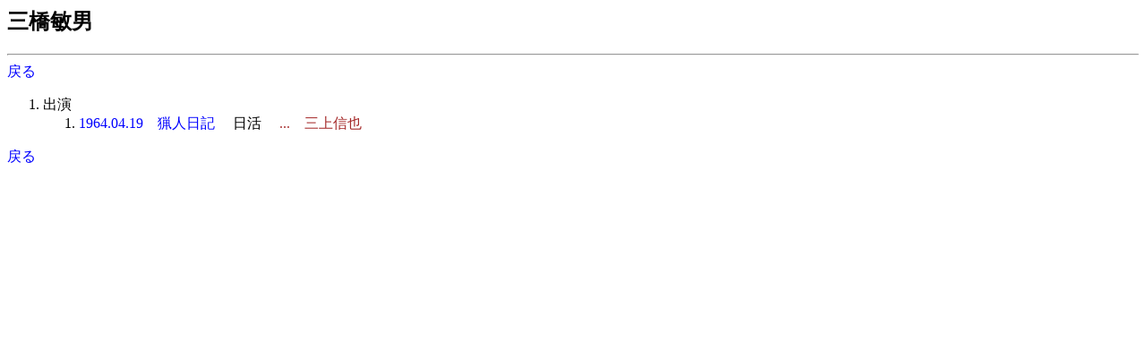

--- FILE ---
content_type: text/html
request_url: http://www.jmdb.ne.jp/person/p0605800.htm
body_size: 685
content:
<!DOCTYPE HTML PUBLIC "-//W3C//DTD HTML 3.2 Final//EN">
<html>
<head>
<meta http-equiv="Content-Type" content="text/html; charset=Shift_JIS">
<meta name="Keywords" lang="ja" content="三橋敏男">
<title>三橋敏男</title>
<link rel=stylesheet type="text/css" href="../disp/filmo.css">
<!-- Copyright Y.Nomura Update:16 Jan, 2001 -->
</head>
<body bgcolor="#ffffff">
<h2>三橋敏男</h2>
<hr>
<a href="JavaScript:history.go(-1);">戻る</a>
<ol>
  <li>出演<ol>
    <li><a href="../1964/cn001060.htm">1964.04.19　猟人日記</a> 　<span class=cmp>日活</span>
      <span class=role1>　...　三上信也</span>
  </ol>
</ol>
<a href="JavaScript:history.go(-1);">戻る</a>
<br>
</body>
</html>
